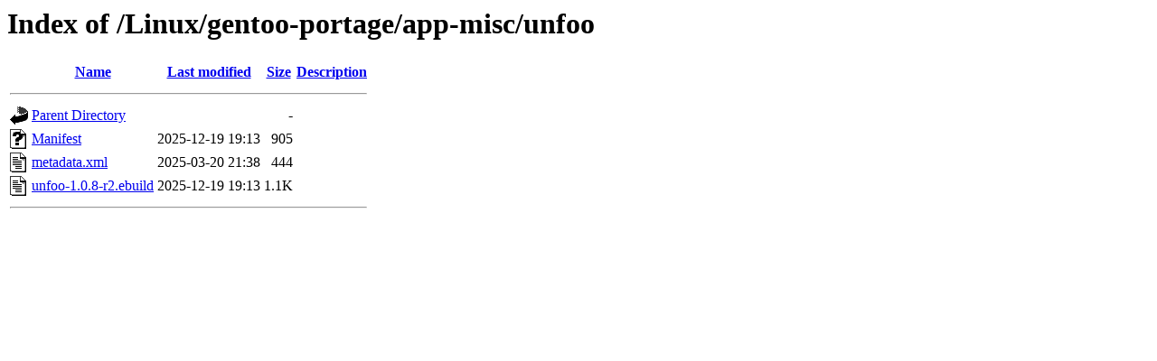

--- FILE ---
content_type: text/html;charset=ISO-8859-1
request_url: https://ftp.riken.jp/Linux/gentoo-portage/app-misc/unfoo/?C=N;O=A
body_size: 1375
content:
<!DOCTYPE HTML PUBLIC "-//W3C//DTD HTML 3.2 Final//EN">
<html>
 <head>
  <title>Index of /Linux/gentoo-portage/app-misc/unfoo</title>
 </head>
 <body>
<h1>Index of /Linux/gentoo-portage/app-misc/unfoo</h1>
  <table>
   <tr><th valign="top"><img src="/icons/blank.gif" alt="[ICO]"></th><th><a href="?C=N;O=D">Name</a></th><th><a href="?C=M;O=A">Last modified</a></th><th><a href="?C=S;O=A">Size</a></th><th><a href="?C=D;O=A">Description</a></th></tr>
   <tr><th colspan="5"><hr></th></tr>
<tr><td valign="top"><img src="/icons/back.gif" alt="[PARENTDIR]"></td><td><a href="/Linux/gentoo-portage/app-misc/">Parent Directory</a></td><td>&nbsp;</td><td align="right">  - </td><td>&nbsp;</td></tr>
<tr><td valign="top"><img src="/icons/unknown.gif" alt="[   ]"></td><td><a href="Manifest">Manifest</a></td><td align="right">2025-12-19 19:13  </td><td align="right">905 </td><td>&nbsp;</td></tr>
<tr><td valign="top"><img src="/icons/text.gif" alt="[TXT]"></td><td><a href="metadata.xml">metadata.xml</a></td><td align="right">2025-03-20 21:38  </td><td align="right">444 </td><td>&nbsp;</td></tr>
<tr><td valign="top"><img src="/icons/text.gif" alt="[TXT]"></td><td><a href="unfoo-1.0.8-r2.ebuild">unfoo-1.0.8-r2.ebuild</a></td><td align="right">2025-12-19 19:13  </td><td align="right">1.1K</td><td>&nbsp;</td></tr>
   <tr><th colspan="5"><hr></th></tr>
</table>
</body></html>
